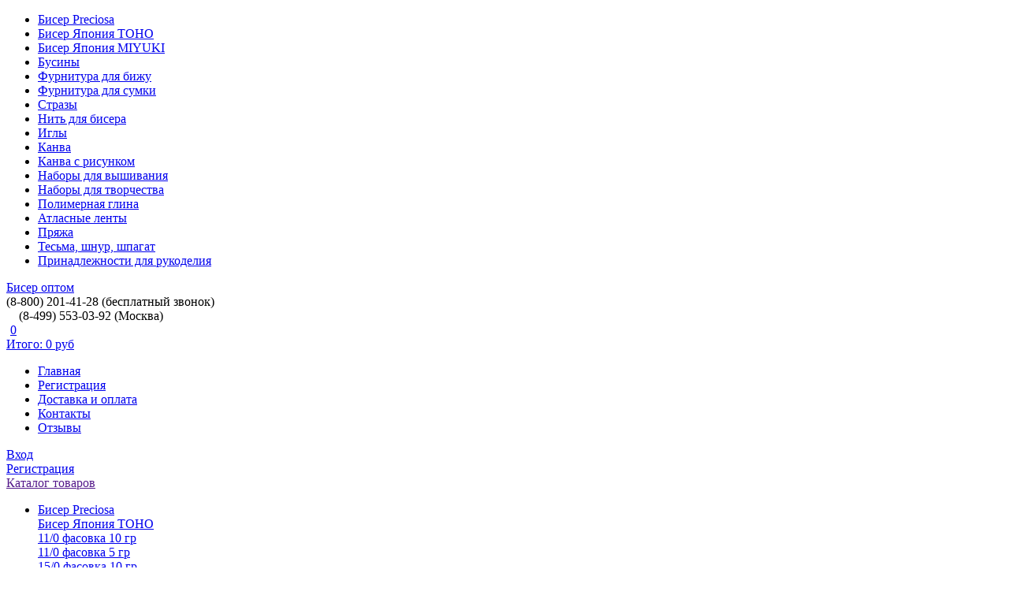

--- FILE ---
content_type: text/html; charset=UTF-8
request_url: https://biser-optom.ru/category/biser-toho-15-0-fasovka-5g
body_size: 12639
content:
<!doctype html>
<html lang="ru">
<head>
    <!-- BASE -->
    <meta charset="utf-8">
    <title>            Бисер TOHO 15/0 мелкий фасовка 5г купить оптом
        </title>
    <!-- SEO -->
                <meta name="description" content="Бисер TOHO 15/0 фасовка 5г 👉 купить оптом. В наличии 86 позиций по цене от 99 руб. Интернет магазин Бисер оптом к Ваши услугам. Бисер TOHO 15/0 фасовка 5г оптом от 1 упаковки!">
    
            <link rel="canonical" href="https://biser-optom.ru/category/biser-toho-15-0-fasovka-5g"/>
        <!-- MOBILE SPECIFIC -->
    <meta name="viewport" content="width=device-width, initial-scale=1">
    <!-- disable select tel. and skype numbers -->
    <meta name="format-detection" content="telephone=no">
    <meta name="SKYPE_TOOLBAR" content="SKYPE_TOOLBAR_PARSER_COMPATIBLE">
        <link rel="icon" type="image/svg+xml" href="https://biser-optom.ru/favicon.svg">
    <link rel="stylesheet" href="/css/app.css?id=c3267668428b614cd4ee">
            <meta property="og:site_name" content="Бисер оптом.ру" />
<meta property="og:title" content="👉 Бисер TOHO 15/0 мелкий фасовка 5г купить оптом" />
<meta property="og:type" content="website" />
<meta property="og:image" content="https://biser-optom.ru/uploads/goods/Zr0NSU8JA3mRZuA.jpg" />
<meta property="og:description" content="Бисер TOHO 15/0 фасовка 5г 👉 купить оптом. В наличии 86 позиций по цене от 99 руб. Интернет магазин Бисер оптом к Ваши услугам. Бисер TOHO 15/0 фасовка 5г оптом от 1 упаковки!" />
<meta property="og:url" content="https://biser-optom.ru/category/biser-toho-15-0-fasovka-5g" />

        <meta name="csrf-token" content="R0RaEzbPE92YL6Ckk3Yrs72ipkg6RDu9ekDNUMeB"/>
    <meta name="yandex-verification" content="63b3e456af601ba3" />

    <!-- Yandex.Metrika counter -->
    <script type="text/javascript"> (function (m, e, t, r, i, k, a) {
        m[i] = m[i] || function () {
          (m[i].a = m[i].a || []).push(arguments);
        };
        m[i].l = 1 * new Date();
        for (var j = 0; j < document.scripts.length; j++) {
          if (document.scripts[j].src === r) {
            return;
          }
        }
        k = e.createElement(t), a = e.getElementsByTagName(t)[0], k.async = 1, k.src = r, a.parentNode.insertBefore(k, a);
      })(window, document, 'script', 'https://mc.yandex.ru/metrika/tag.js', 'ym');
      ym(23838886, 'init', {
        clickmap: true,
        trackLinks: true,
        accurateTrackBounce: true,
        ecommerce: 'dataLayer'
      }); </script>
    <noscript>
        <div><img src="https://mc.yandex.ru/watch/23838886" style="position:absolute; left:-9999px;" alt=""/></div>
    </noscript> <!-- /Yandex.Metrika counter -->


</head>

<body class="catalogue">

 <div id="app"> <div class="mob-menu-burger" id="mob-menu-burger"> <div class="mob-menu-burger__mobile-header"> <form method="GET" action="https://biser-optom.ru/search" accept-charset="UTF-8" style="width: 100%;"> <search-component></search-component> </form> </div> <div class="mob-menu-burger__main"> <ul class="mob-menu-burger__main-list">  <li> <a href="https://biser-optom.ru/category/biser-Preciosa" class="main-link" title="Бисер Preciosa первый сорт">Бисер Preciosa</a> </li>  <li> <a href="https://biser-optom.ru/category/biser-yaponiya-TOHO" class="main-link" title="Бисер Япония TOHO">Бисер Япония TOHO</a> </li>  <li> <a href="https://biser-optom.ru/category/biser-miyuki-delica-miyuki-delika-yaponiya" class="main-link" title="Бисер Miyuki (Миюки Япония)">Бисер Япония MIYUKI</a> </li>  <li> <a href="https://biser-optom.ru/category/businy" class="main-link" title="Бусины">Бусины</a> </li>  <li> <a href="https://biser-optom.ru/category/furnitura-dlya-bizhuterii" class="main-link" title="Фурнитура для бижутерии">Фурнитура для бижу</a> </li>  <li> <a href="https://biser-optom.ru/category/furnitura-dlya-sumok" class="main-link" title="Фурнитура для сумок">Фурнитура для сумки</a> </li>  <li> <a href="https://biser-optom.ru/category/strazy" class="main-link" title="Стразы">Стразы</a> </li>  <li> <a href="https://biser-optom.ru/category/nit-dlya-bisera-1" class="main-link" title="Нить для бисера">Нить для бисера</a> </li>  <li> <a href="https://biser-optom.ru/category/ruchnye-igly" class="main-link" title="Ручные иглы">Иглы</a> </li>  <li> <a href="https://biser-optom.ru/category/kanva-dlya-vyshivki-1" class="main-link" title="Канва для вышивки">Канва</a> </li>  <li> <a href="https://biser-optom.ru/category/kanva-s-risunkom" class="main-link" title="Канва с рисунком для вышивания">Канва с рисунком</a> </li>  <li> <a href="https://biser-optom.ru/category/nabory-dlya-vyshivaniya" class="main-link" title="Наборы для вышивания">Наборы для вышивания</a> </li>  <li> <a href="https://biser-optom.ru/category/nabory-dlya-tvorchestva" class="main-link" title="Наборы для творчества">Наборы для творчества</a> </li>  <li> <a href="https://biser-optom.ru/category/polimernaya-glina" class="main-link" title="Полимерная глина">Полимерная глина</a> </li>  <li> <a href="https://biser-optom.ru/category/atlasnaya-lenta" class="main-link" title="Атласные ленты">Атласные ленты</a> </li>  <li> <a href="https://biser-optom.ru/category/pryazha" class="main-link" title="Пряжа">Пряжа</a> </li>  <li> <a href="https://biser-optom.ru/category/tesma-shnur-shpagat" class="main-link" title="Тесьма, шнур, шпагат">Тесьма, шнур, шпагат</a> </li>  <li> <a href="https://biser-optom.ru/category/prinadlegnosti-dlya-rukodeliya" class="main-link" title="Принадлежности для рукоделия">Принадлежности для рукоделия</a> </li>  </ul> </div> </div> <nav class="navbar navbar-expand-lg bd-navbar"> <div class="container container-max"> <a class="navbar-brand text-logo " href="/" title="Чешский бисер Preciosa оптом, товары для рукоделия">Бисер оптом</a> <form method="GET" action="https://biser-optom.ru/search" accept-charset="UTF-8"> <search-component></search-component> </form> <div class="mt-lg-0 mt-1"> <div> <i class="fa fa-phone mr-1"></i>(8-800) 201-41-28 (бесплатный звонок) </div> <div style="margin-left: 16px" class="pt-1"> (8-499) 553-03-92 (Москва) </div> </div> <div class="cart-group mt-lg-0 mt-md-2 mt-sm-2 mt-2 basket"> <div class="basket-icon"> <a href="https://biser-optom.ru/cart" title="Перейти в корзину"><i class="fa fa-shopping-cart" style="padding-right: 5px"></i> <span id="cart-total-count">0</span> </a> </div> <div class="cart-text"> <a href="https://biser-optom.ru/cart" title="Перейти в корзину"><span id="cart-total-sum">Итого: 0 руб</span></a> </div> </div> </div> </nav> <header> <div class="container-fluid"> <div class="row bg-white align-items-center"> <div class="col-md-6 col-sm-6"> <ul class="nav nav-contacts-links collapse d-md-flex" id="info-group"> <li class="nav-item"> <a class="nav-link" href="/">Главная</a> </li>  <li class="nav-item"> <a class="nav-link" href="/user/registration" rel="nofollow">Регистрация</a> </li>  <li class="nav-item"> <a class="nav-link" href="https://biser-optom.ru/delivery" rel="nofollow">Доставка и оплата</a> </li> <li class="nav-item"> <a class="nav-link" href="https://biser-optom.ru/contacts" rel="nofollow">Контакты</a> </li> <li class="nav-item"> <a class="nav-link" href="https://biser-optom.ru/reviews/show" rel="nofollow">Отзывы</a> </li> </ul> </div> <div class="col-md-6 col-sm-6 login-group">  <div class="login-group-item mr-3"> <a href="https://biser-optom.ru/user/login" title="Вход в личный кабинет"><i class="fa fa-user-o mr-1"></i>Вход</a> </div> <div class="login-group-item"> <a href="https://biser-optom.ru/user/registration">Регистрация</a> </div>  </div> </div> </div> </header>  <div class="container-fluid"> <div class="row"> <div class="flex-column col-lg-2 col-xl-2 col-md-4 catalog-sidebar"> <div class="title-catalog d-md-none"> <a href="" data-target="#sidebar" data-toggle="collapse"> <i class="fa fa-bars pr-2"></i>Каталог товаров </a> </div> <div class="collapse d-md-flex h-100" id="sidebar"> <ul class="nav flex-column flex-nowrap"> <li class="nav_item"> <div class="d-flex flex-column catalog-nav"> <span id="catalog_nav_collapse" class="collapse show">  <div onclick="location.href='https://biser-optom.ru/category/biser-Preciosa';"    > <a href="https://biser-optom.ru/category/biser-Preciosa" title="Бисер Preciosa первый сорт">Бисер Preciosa</a> </div>   <div onclick="location.href='https://biser-optom.ru/category/biser-yaponiya-TOHO';"  class="active"  > <a href="https://biser-optom.ru/category/biser-yaponiya-TOHO" title="Бисер Япония TOHO">Бисер Япония TOHO</a> </div> <div class="child-categories"> <div > <a href="https://biser-optom.ru/category/biser-yaponiya-TOHO--11-0">11/0 фасовка 10 гр</a> </div> </div>  <div class="child-categories"> <div > <a href="https://biser-optom.ru/category/biser-toho-11-0-fasovka-5g">11/0 фасовка 5 гр</a> </div> </div>  <div class="child-categories"> <div > <a href="https://biser-optom.ru/category/biser-yaponiya-TOHO--15-0">15/0 фасовка 10 гр</a> </div> </div>  <div class="child-categories"> <div  class="active" > <a href="https://biser-optom.ru/category/biser-toho-15-0-fasovka-5g">15/0 фасовка 5 гр</a> </div> </div>  <div class="child-categories"> <div > <a href="https://biser-optom.ru/category/biser-yaponiya-TOHO--10-0">10/0 фасовка 10 гр</a> </div> </div>  <div class="child-categories"> <div > <a href="https://biser-optom.ru/category/biser-toho-10-0-fasovka-5-gr">10/0 фасовка 5 гр</a> </div> </div>  <div class="child-categories"> <div > <a href="https://biser-optom.ru/category/biser-toho-cteklyarus-3mm-fasovka-5g">стеклярус 3мм фасовка 5г</a> </div> </div>  <div class="child-categories"> <div > <a href="https://biser-optom.ru/category/biser-yaponiya-TOHO--cteklyarus-3mm">стеклярус 3мм фасовка 10 гр</a> </div> </div>  <div class="child-categories"> <div > <a href="https://biser-optom.ru/category/biser-toho-steklyarus-9mm-fasovka-5g">стеклярус 9мм фасовка 5 гр</a> </div> </div>  <div class="child-categories"> <div > <a href="https://biser-optom.ru/category/biser-yaponiya-TOHO--cteklyarus-9mm">стеклярус 9мм фасовка 10 гр</a> </div> </div>  <div class="child-categories"> <div > <a href="https://biser-optom.ru/category/biser-toho-cube-1-5-mm-fasovka-5-g">CUBE 1.5 мм фасовка 5 гр</a> </div> </div>  <div class="child-categories"> <div > <a href="https://biser-optom.ru/category/biser-toho-cube-3-mm-fasovka-5-gr">CUBE 3 мм фасовка 5 гр</a> </div> </div>  <div class="child-categories"> <div > <a href="https://biser-optom.ru/category/biser-yaponiya-TOHO--CUBE-3-mm">CUBE 3 мм фасовка 10 гр</a> </div> </div>  <div class="child-categories"> <div > <a href="https://biser-optom.ru/category/biser-toho-cube-4-mm-fasovka-5-gr">CUBE 4 мм фасовка 5 гр</a> </div> </div>  <div class="child-categories"> <div > <a href="https://biser-optom.ru/category/biser-yaponiya-TOHO--CUBE-4-mm">CUBE 4 мм фасовка 10 гр</a> </div> </div>  <div class="child-categories"> <div > <a href="https://biser-optom.ru/category/biser-yaponiya-TOHO--TREASURE-11-0">TREASURE 11/0 фасовка 10 гр</a> </div> </div>  <div class="child-categories"> <div > <a href="https://biser-optom.ru/category/biser-toho-treasure-11-0-fasovka-5-gr">TREASURE 11/0 фасовка 5 гр</a> </div> </div>  <div class="child-categories"> <div > <a href="https://biser-optom.ru/category/biser-toho-hexagon-11-0-fasovka-5-gr">HEXAGON 11/0 фасовка 5 гр</a> </div> </div>  <div class="child-categories"> <div > <a href="https://biser-optom.ru/category/biser-toho-magatama-3-mm-fasovka-10g">MAGATAMA 3 мм фасовка 10 гр</a> </div> </div>  <div class="child-categories"> <div > <a href="https://biser-optom.ru/category/biser-toho-magatama-3-mm-fasovka-5g">MAGATAMA 3 мм фасовка 5 гр</a> </div> </div>  <div class="child-categories"> <div > <a href="https://biser-optom.ru/category/biser-toho-triangle-treugolnyy-fasovka-5-gr">TRIANGLE 11/0 фасовка 5 гр</a> </div> </div>  <div class="child-categories"> <div > <a href="https://biser-optom.ru/category/biser-toho-mix">MIX</a> </div> </div>  <div class="child-categories"> <div > <a href="https://biser-optom.ru/category/biser-toho-demi-round-8-0-fasovka-5g">Demi Round 8/0 5г</a> </div> </div>  <div class="child-categories"> <div > <a href="https://biser-optom.ru/category/biser-toho-demi-round-11-0-fasovka-5g">Demi Round 11/0 5г</a> </div> </div>  <div class="child-categories"> <div > <a href="https://biser-optom.ru/category/biser-toho-demi-round-11-0-fasovka-10g">Demi Round 11/0 10г</a> </div> </div>  <div class="child-categories"> <div > <a href="https://biser-optom.ru/category/biser-toho-charlotte-15-0-fasovka-5-gr">CHARLOTTE 15/0 фасовка 5 гр</a> </div> </div>  <div class="child-categories"> <div > <a href="https://biser-optom.ru/category/biser-yaponiya-toho-bolshaya-fasovka">Бисер TOHO большая фасовка</a> </div> </div>      <div onclick="location.href='https://biser-optom.ru/category/biser-miyuki-delica-miyuki-delika-yaponiya';"    > <a href="https://biser-optom.ru/category/biser-miyuki-delica-miyuki-delika-yaponiya" title="Бисер Miyuki (Миюки Япония)">Бисер Япония MIYUKI</a> </div>   <div onclick="location.href='https://biser-optom.ru/category/businy';"    > <a href="https://biser-optom.ru/category/businy" title="Бусины">Бусины</a> </div>   <div onclick="location.href='https://biser-optom.ru/category/furnitura-dlya-bizhuterii';"    > <a href="https://biser-optom.ru/category/furnitura-dlya-bizhuterii" title="Фурнитура для бижутерии">Фурнитура для бижу</a> </div>   <div onclick="location.href='https://biser-optom.ru/category/furnitura-dlya-sumok';"    > <a href="https://biser-optom.ru/category/furnitura-dlya-sumok" title="Фурнитура для сумок">Фурнитура для сумки</a> </div>   <div onclick="location.href='https://biser-optom.ru/category/strazy';"    > <a href="https://biser-optom.ru/category/strazy" title="Стразы">Стразы</a> </div>   <div onclick="location.href='https://biser-optom.ru/category/nit-dlya-bisera-1';"    > <a href="https://biser-optom.ru/category/nit-dlya-bisera-1" title="Нить для бисера">Нить для бисера</a> </div>   <div onclick="location.href='https://biser-optom.ru/category/ruchnye-igly';"    > <a href="https://biser-optom.ru/category/ruchnye-igly" title="Ручные иглы">Иглы</a> </div>   <div onclick="location.href='https://biser-optom.ru/category/kanva-dlya-vyshivki-1';"    > <a href="https://biser-optom.ru/category/kanva-dlya-vyshivki-1" title="Канва для вышивки">Канва</a> </div>   <div onclick="location.href='https://biser-optom.ru/category/kanva-s-risunkom';"    > <a href="https://biser-optom.ru/category/kanva-s-risunkom" title="Канва с рисунком для вышивания">Канва с рисунком</a> </div>   <div onclick="location.href='https://biser-optom.ru/category/nabory-dlya-vyshivaniya';"    > <a href="https://biser-optom.ru/category/nabory-dlya-vyshivaniya" title="Наборы для вышивания">Наборы для вышивания</a> </div>   <div onclick="location.href='https://biser-optom.ru/category/nabory-dlya-tvorchestva';"    > <a href="https://biser-optom.ru/category/nabory-dlya-tvorchestva" title="Наборы для творчества">Наборы для творчества</a> </div>   <div onclick="location.href='https://biser-optom.ru/category/polimernaya-glina';"    > <a href="https://biser-optom.ru/category/polimernaya-glina" title="Полимерная глина">Полимерная глина</a> </div>   <div onclick="location.href='https://biser-optom.ru/category/atlasnaya-lenta';"    > <a href="https://biser-optom.ru/category/atlasnaya-lenta" title="Атласные ленты">Атласные ленты</a> </div>   <div onclick="location.href='https://biser-optom.ru/category/pryazha';"    > <a href="https://biser-optom.ru/category/pryazha" title="Пряжа">Пряжа</a> </div>   <div onclick="location.href='https://biser-optom.ru/category/tesma-shnur-shpagat';"    > <a href="https://biser-optom.ru/category/tesma-shnur-shpagat" title="Тесьма, шнур, шпагат">Тесьма, шнур, шпагат</a> </div>   <div onclick="location.href='https://biser-optom.ru/category/prinadlegnosti-dlya-rukodeliya';"    > <a href="https://biser-optom.ru/category/prinadlegnosti-dlya-rukodeliya" title="Принадлежности для рукоделия">Принадлежности для рукоделия</a> </div>   </span> </div> </li> </ul> </div> </div> <div class="col-lg-10 col-xl-10 col-md-8"> <ol class="breadcrumb" itemscope itemtype="https://schema.org/BreadcrumbList">   <li class="breadcrumb-item" itemprop="itemListElement" itemscope itemtype="https://schema.org/ListItem"> <a href="https://biser-optom.ru" itemprop="item"> <span itemprop="name">Бисер оптом</span> </a> <meta itemprop="position" content="1" /> </li>    <li class="breadcrumb-item" itemprop="itemListElement" itemscope itemtype="https://schema.org/ListItem"> <a href="/category/biser-yaponiya-TOHO" itemprop="item"> <span itemprop="name">Бисер Япония TOHO</span> </a> <meta itemprop="position" content="2" /> </li>    <li class="breadcrumb-item active" itemprop="itemListElement" itemscope itemtype="https://schema.org/ListItem" content="https://biser-optom.ru/category/biser-toho-15-0-fasovka-5g"> <span itemprop="name">Бисер TOHO 15/0 фасовка 5г</span> <meta itemprop="position" content="3" /> </li>   </ol>  <h1 class="weight-700">Бисер TOHO 15/0 фасовка 5г оптом</h1>  <div class="top-desc-text">  </div>  <div class="row"> <div class="col"> <noindex> <div class="quick-sort-wrapper"> <div class="pull-left sort"> <span>Сортировать по:</span> <a href="?filter%5Bnewest%5D=1" class="" rel="nofollow">Новинкам</a> <a href="?filter%5Bsales%5D=1" class="" rel="nofollow">Со скидкой %</a> <a href="?filter%5Bdearest%5D=1" class="" rel="nofollow">Дороже</a> <a href="?filter%5Bcheapest%5D=1" class="" rel="nofollow">Дешевле</a> <a href="?filter%5Bname%5D=1" class="" rel="nofollow">Алфавиту</a> <a href="https://biser-optom.ru/category/biser-toho-15-0-fasovka-5g" rel="nofollow">[сбросить фильтр]</a> </div> </div> </noindex> </div> </div> <div class="row mt-2"> <div class="col-xl-9 col-lg-9 col-md-8 col-12 order-sm-first order-last" id="category-content"> <div class="mt-xl-2 mt-md-3 mt-4 mb-4 scrolling-wrapper">  <a href="https://biser-optom.ru/brand/toho-beads" class="mr-4" title="Все товары - TOHO"> <img src="/uploads/manufacturer//SiR0QxXIelg1b3k.png" style="max-width: 120px; max-height: 85px;"> </a>  </div>  <div class="quick-sort-wrapper"> <div class="d-flex flex-column flex-md-row align-items-baseline"> <div class="mb-2" id="count_goods">86 товаров </div> <div> <ul class="pagination" role="navigation">  <li class="page-item disabled" aria-disabled="true" aria-label="&laquo; Назад"> <span class="page-link" aria-hidden="true">&lsaquo;</span> </li>       <li class="page-item active" aria-current="page"><span class="page-link">1</span></li>    <li class="page-item"><a class="page-link" href="https://biser-optom.ru/category/biser-toho-15-0-fasovka-5g?page=2">2</a></li>    <li class="page-item"><a class="page-link" href="https://biser-optom.ru/category/biser-toho-15-0-fasovka-5g?page=3">3</a></li>    <li class="page-item"><a class="page-link" href="https://biser-optom.ru/category/biser-toho-15-0-fasovka-5g?page=4">4</a></li>      <li class="page-item"> <a class="page-link" href="https://biser-optom.ru/category/biser-toho-15-0-fasovka-5g?page=2" rel="next" aria-label="Вперёд &raquo;">&rsaquo;</a> </li>  </ul>  </div> </div>  </div> <div class="row ">  <div class="col-xl-3 col-lg-4 col-md-6 col-sm-6 goods-card"> <div class="card" itemscope itemtype="http://schema.org/Product">  <div class="goods-image"> <a href="/uploads/goods//Zr0NSU8JA3mRZuA.jpg" rel="facebox"> <img data-src="/uploads/goods//c200/thumnail_Zr0NSU8JA3mRZuA.jpg" alt="Бисер Япония 15/0 круглый 5 г 0021" class="lazy" itemprop="image"> </a>  <div class="favorite-absolute"> <div class="favorite-wrapper"> <div>  <a href="" class="add-to-fa-no-login" title="В Избранное" data-id="184041"> <i class="fa fa-heart-o"></i> </a>  </div> </div> </div> </div>  <div class="card-body"> <div class="gallery__item__price" itemprop="offers" itemscope itemtype="http://schema.org/Offer">  <meta itemprop="priceCurrency" content="RUB"> <meta itemprop="url" content="https://biser-optom.ru/goods/biser-yaponiya-toho-15-0-kruglyy-1-5-mm-5-g-0021-serebristyy"> <link itemprop="availability" href="http://schema.org/InStock"> <div class="price"><span itemprop="price">108</span> ₽  </div> </div> <div class="gallery__item__desc"> <a href="https://biser-optom.ru/goods/biser-yaponiya-toho-15-0-kruglyy-1-5-mm-5-g-0021-serebristyy" itemprop="name"> Бисер Япония 15/0 круглый 5 г 0021 </a> <div class="availability"> В наличии:  <span>много</span>  </div>  <div class="property" itemprop="description"> Цвет: <span> 0021 </span> </div>  </div> <div class="gallery__item__cart">   <form method="POST" action="https://biser-optom.ru/cart/184041/add" accept-charset="UTF-8" class="addToCart form form-inline" data-id="184041"><input name="_token" type="hidden"> <div class="form-group mr-2"> <input placeholder="0" data-id="184041" autocomplete="off" name="qty" type="text"> </div> <button class="orange form-group">В корзину</button> </form> </div>  <div class="cart_status_184041 in-cart"></div>  </div> </div> </div>  <div class="col-xl-3 col-lg-4 col-md-6 col-sm-6 goods-card"> <div class="card" itemscope itemtype="http://schema.org/Product">  <div class="goods-image"> <a href="/uploads/goods//VcKhfuKeIuptBNf.jpg" rel="facebox"> <img data-src="/uploads/goods//c200/thumnail_VcKhfuKeIuptBNf.jpg" alt="Бисер Япония 15/0 круглый 5 г 0049" class="lazy" itemprop="image"> </a>  <div class="favorite-absolute"> <div class="favorite-wrapper"> <div>  <a href="" class="add-to-fa-no-login" title="В Избранное" data-id="183990"> <i class="fa fa-heart-o"></i> </a>  </div> </div> </div> </div>  <div class="card-body"> <div class="gallery__item__price" itemprop="offers" itemscope itemtype="http://schema.org/Offer">  <meta itemprop="priceCurrency" content="RUB"> <meta itemprop="url" content="https://biser-optom.ru/goods/biser-yaponiya-toho-15-0-kruglyy-1-5-mm-5-g-0049-chernyy"> <link itemprop="availability" href="http://schema.org/InStock"> <div class="price"><span itemprop="price">99</span> ₽  </div> </div> <div class="gallery__item__desc"> <a href="https://biser-optom.ru/goods/biser-yaponiya-toho-15-0-kruglyy-1-5-mm-5-g-0049-chernyy" itemprop="name"> Бисер Япония 15/0 круглый 5 г 0049 </a> <div class="availability"> В наличии:  <span>много</span>  </div>  <div class="property" itemprop="description"> Цвет: <span> 0049 </span> </div>  </div> <div class="gallery__item__cart">   <form method="POST" action="https://biser-optom.ru/cart/183990/add" accept-charset="UTF-8" class="addToCart form form-inline" data-id="183990"><input name="_token" type="hidden"> <div class="form-group mr-2"> <input placeholder="0" data-id="183990" autocomplete="off" name="qty" type="text"> </div> <button class="orange form-group">В корзину</button> </form> </div>  <div class="cart_status_183990 in-cart"></div>  </div> </div> </div>  <div class="col-xl-3 col-lg-4 col-md-6 col-sm-6 goods-card"> <div class="card" itemscope itemtype="http://schema.org/Product">  <div class="goods-image"> <a href="/uploads/goods//qEyvR7UpByDeJLF.jpg" rel="facebox"> <img data-src="/uploads/goods//c200/thumnail_qEyvR7UpByDeJLF.jpg" alt="Бисер Япония 15/0 круглый 5 г 0557" class="lazy" itemprop="image"> </a>  <div class="favorite-absolute"> <div class="favorite-wrapper"> <div>  <a href="" class="add-to-fa-no-login" title="В Избранное" data-id="184070"> <i class="fa fa-heart-o"></i> </a>  </div> </div> </div> </div>  <div class="card-body"> <div class="gallery__item__price" itemprop="offers" itemscope itemtype="http://schema.org/Offer">  <meta itemprop="priceCurrency" content="RUB"> <meta itemprop="url" content="https://biser-optom.ru/goods/biser-yaponiya-toho-15-0-kruglyy-1-5-mm-5-g-0557-zolotoy"> <link itemprop="availability" href="http://schema.org/InStock"> <div class="price"><span itemprop="price">131</span> ₽  </div> </div> <div class="gallery__item__desc"> <a href="https://biser-optom.ru/goods/biser-yaponiya-toho-15-0-kruglyy-1-5-mm-5-g-0557-zolotoy" itemprop="name"> Бисер Япония 15/0 круглый 5 г 0557 </a> <div class="availability"> В наличии:  <span>много</span>  </div>  <div class="property" itemprop="description"> Цвет: <span> 0557 </span> </div>  </div> <div class="gallery__item__cart">   <form method="POST" action="https://biser-optom.ru/cart/184070/add" accept-charset="UTF-8" class="addToCart form form-inline" data-id="184070"><input name="_token" type="hidden"> <div class="form-group mr-2"> <input placeholder="0" data-id="184070" autocomplete="off" name="qty" type="text"> </div> <button class="orange form-group">В корзину</button> </form> </div>  <div class="cart_status_184070 in-cart"></div>  </div> </div> </div>  <div class="col-xl-3 col-lg-4 col-md-6 col-sm-6 goods-card"> <div class="card" itemscope itemtype="http://schema.org/Product">  <div class="goods-image"> <a href="/uploads/goods//Bso5C46RJ9aTDhT.jpg" rel="facebox"> <img data-src="/uploads/goods//c200/thumnail_Bso5C46RJ9aTDhT.jpg" alt="Бисер Япония 15/0 круглый 5 г 0022" class="lazy" itemprop="image"> </a>  <div class="favorite-absolute"> <div class="favorite-wrapper"> <div>  <a href="" class="add-to-fa-no-login" title="В Избранное" data-id="184049"> <i class="fa fa-heart-o"></i> </a>  </div> </div> </div> </div>  <div class="card-body"> <div class="gallery__item__price" itemprop="offers" itemscope itemtype="http://schema.org/Offer">  <meta itemprop="priceCurrency" content="RUB"> <meta itemprop="url" content="https://biser-optom.ru/goods/biser-yaponiya-toho-15-0-kruglyy-1-5-mm-5-g-0022-sv-zolotistyy"> <link itemprop="availability" href="http://schema.org/InStock"> <div class="price"><span itemprop="price">108</span> ₽  </div> </div> <div class="gallery__item__desc"> <a href="https://biser-optom.ru/goods/biser-yaponiya-toho-15-0-kruglyy-1-5-mm-5-g-0022-sv-zolotistyy" itemprop="name"> Бисер Япония 15/0 круглый 5 г 0022 </a> <div class="availability"> В наличии:  <span>много</span>  </div>  <div class="property" itemprop="description"> Цвет: <span> 0022 </span> </div>  </div> <div class="gallery__item__cart">   <form method="POST" action="https://biser-optom.ru/cart/184049/add" accept-charset="UTF-8" class="addToCart form form-inline" data-id="184049"><input name="_token" type="hidden"> <div class="form-group mr-2"> <input placeholder="0" data-id="184049" autocomplete="off" name="qty" type="text"> </div> <button class="orange form-group">В корзину</button> </form> </div>  <div class="cart_status_184049 in-cart"></div>  </div> </div> </div>  <div class="col-xl-3 col-lg-4 col-md-6 col-sm-6 goods-card"> <div class="card" itemscope itemtype="http://schema.org/Product">  <div class="goods-image"> <a href="/uploads/goods//ZfLfC1xbHD2J1OY.jpg" rel="facebox"> <img data-src="/uploads/goods//c200/thumnail_ZfLfC1xbHD2J1OY.jpg" alt="Бисер Япония 15/0 круглый 5 г 0981" class="lazy" itemprop="image"> </a>  <div class="favorite-absolute"> <div class="favorite-wrapper"> <div>  <a href="" class="add-to-fa-no-login" title="В Избранное" data-id="184040"> <i class="fa fa-heart-o"></i> </a>  </div> </div> </div> </div>  <div class="card-body"> <div class="gallery__item__price" itemprop="offers" itemscope itemtype="http://schema.org/Offer">  <meta itemprop="priceCurrency" content="RUB"> <meta itemprop="url" content="https://biser-optom.ru/goods/biser-yaponiya-toho-15-0-kruglyy-1-5-mm-5-g-0981-belyy"> <link itemprop="availability" href="http://schema.org/InStock"> <div class="price"><span itemprop="price">108</span> ₽  </div> </div> <div class="gallery__item__desc"> <a href="https://biser-optom.ru/goods/biser-yaponiya-toho-15-0-kruglyy-1-5-mm-5-g-0981-belyy" itemprop="name"> Бисер Япония 15/0 круглый 5 г 0981 </a> <div class="availability"> В наличии:  <span>много</span>  </div>  <div class="property" itemprop="description"> Цвет: <span> 0981 </span> </div>  </div> <div class="gallery__item__cart">   <form method="POST" action="https://biser-optom.ru/cart/184040/add" accept-charset="UTF-8" class="addToCart form form-inline" data-id="184040"><input name="_token" type="hidden"> <div class="form-group mr-2"> <input placeholder="0" data-id="184040" autocomplete="off" name="qty" type="text"> </div> <button class="orange form-group">В корзину</button> </form> </div>  <div class="cart_status_184040 in-cart"></div>  </div> </div> </div>  <div class="col-xl-3 col-lg-4 col-md-6 col-sm-6 goods-card"> <div class="card" itemscope itemtype="http://schema.org/Product">  <div class="goods-image"> <a href="/uploads/goods//DMQ53vjaozwtxQN.jpg" rel="facebox"> <img data-src="/uploads/goods//c200/thumnail_DMQ53vjaozwtxQN.jpg" alt="Бисер Япония 15/0 круглый 5 г 0081" class="lazy" itemprop="image"> </a>  <div class="favorite-absolute"> <div class="favorite-wrapper"> <div>  <a href="" class="add-to-fa-no-login" title="В Избранное" data-id="184034"> <i class="fa fa-heart-o"></i> </a>  </div> </div> </div> </div>  <div class="card-body"> <div class="gallery__item__price" itemprop="offers" itemscope itemtype="http://schema.org/Offer">  <meta itemprop="priceCurrency" content="RUB"> <meta itemprop="url" content="https://biser-optom.ru/goods/biser-yaponiya-toho-15-0-kruglyy-1-5-mm-5-g-0081-t-seryy"> <link itemprop="availability" href="http://schema.org/InStock"> <div class="price"><span itemprop="price">108</span> ₽  </div> </div> <div class="gallery__item__desc"> <a href="https://biser-optom.ru/goods/biser-yaponiya-toho-15-0-kruglyy-1-5-mm-5-g-0081-t-seryy" itemprop="name"> Бисер Япония 15/0 круглый 5 г 0081 </a> <div class="availability"> В наличии:  <span>много</span>  </div>  <div class="property" itemprop="description"> Цвет: <span> 0081 </span> </div>  </div> <div class="gallery__item__cart">   <form method="POST" action="https://biser-optom.ru/cart/184034/add" accept-charset="UTF-8" class="addToCart form form-inline" data-id="184034"><input name="_token" type="hidden"> <div class="form-group mr-2"> <input placeholder="0" data-id="184034" autocomplete="off" name="qty" type="text"> </div> <button class="orange form-group">В корзину</button> </form> </div>  <div class="cart_status_184034 in-cart"></div>  </div> </div> </div>  <div class="col-xl-3 col-lg-4 col-md-6 col-sm-6 goods-card"> <div class="card" itemscope itemtype="http://schema.org/Product">  <div class="goods-image"> <a href="/uploads/goods//zyDfH04zOKBI7Ac.jpg" rel="facebox"> <img data-src="/uploads/goods//c200/thumnail_zyDfH04zOKBI7Ac.jpg" alt="Бисер Япония 15/0 круглый 5 г 0025D" class="lazy" itemprop="image"> </a>  <div class="favorite-absolute"> <div class="favorite-wrapper"> <div>  <a href="" class="add-to-fa-no-login" title="В Избранное" data-id="184079"> <i class="fa fa-heart-o"></i> </a>  </div> </div> </div> </div>  <div class="card-body"> <div class="gallery__item__price" itemprop="offers" itemscope itemtype="http://schema.org/Offer">  <meta itemprop="priceCurrency" content="RUB"> <meta itemprop="url" content="https://biser-optom.ru/goods/biser-yaponiya-toho-15-0-kruglyy-1-5-mm-5-g-0025d-granatovyy"> <link itemprop="availability" href="http://schema.org/InStock"> <div class="price"><span itemprop="price">118</span> ₽  </div> </div> <div class="gallery__item__desc"> <a href="https://biser-optom.ru/goods/biser-yaponiya-toho-15-0-kruglyy-1-5-mm-5-g-0025d-granatovyy" itemprop="name"> Бисер Япония 15/0 круглый 5 г 0025D </a> <div class="availability"> В наличии:  <span>много</span>  </div>  <div class="property" itemprop="description"> Цвет: <span> 0025D </span> </div>  </div> <div class="gallery__item__cart">   <form method="POST" action="https://biser-optom.ru/cart/184079/add" accept-charset="UTF-8" class="addToCart form form-inline" data-id="184079"><input name="_token" type="hidden"> <div class="form-group mr-2"> <input placeholder="0" data-id="184079" autocomplete="off" name="qty" type="text"> </div> <button class="orange form-group">В корзину</button> </form> </div>  <div class="cart_status_184079 in-cart"></div>  </div> </div> </div>  <div class="col-xl-3 col-lg-4 col-md-6 col-sm-6 goods-card"> <div class="card" itemscope itemtype="http://schema.org/Product">  <div class="goods-image"> <a href="/uploads/goods//oqEQjxXB0PVLeyY.jpg" rel="facebox"> <img data-src="/uploads/goods//c200/thumnail_oqEQjxXB0PVLeyY.jpg" alt="Бисер Япония 15/0 круглый 5 г 0558" class="lazy" itemprop="image"> </a>  <div class="favorite-absolute"> <div class="favorite-wrapper"> <div>  <a href="" class="add-to-fa-no-login" title="В Избранное" data-id="184071"> <i class="fa fa-heart-o"></i> </a>  </div> </div> </div> </div>  <div class="card-body"> <div class="gallery__item__price" itemprop="offers" itemscope itemtype="http://schema.org/Offer">  <meta itemprop="priceCurrency" content="RUB"> <meta itemprop="url" content="https://biser-optom.ru/goods/biser-yaponiya-toho-15-0-kruglyy-1-5-mm-5-g-0558-serebryanyy"> <link itemprop="availability" href="http://schema.org/InStock"> <div class="price"><span itemprop="price">131</span> ₽  </div> </div> <div class="gallery__item__desc"> <a href="https://biser-optom.ru/goods/biser-yaponiya-toho-15-0-kruglyy-1-5-mm-5-g-0558-serebryanyy" itemprop="name"> Бисер Япония 15/0 круглый 5 г 0558 </a> <div class="availability"> В наличии:  <span>много</span>  </div>  <div class="property" itemprop="description"> Цвет: <span> 0558 </span> </div>  </div> <div class="gallery__item__cart">   <form method="POST" action="https://biser-optom.ru/cart/184071/add" accept-charset="UTF-8" class="addToCart form form-inline" data-id="184071"><input name="_token" type="hidden"> <div class="form-group mr-2"> <input placeholder="0" data-id="184071" autocomplete="off" name="qty" type="text"> </div> <button class="orange form-group">В корзину</button> </form> </div>  <div class="cart_status_184071 in-cart"></div>  </div> </div> </div>  <div class="col-xl-3 col-lg-4 col-md-6 col-sm-6 goods-card"> <div class="card" itemscope itemtype="http://schema.org/Product">  <div class="goods-image"> <a href="/uploads/goods//Mu3hSYIjYkvh7Zp.jpg" rel="facebox"> <img data-src="/uploads/goods//c200/thumnail_Mu3hSYIjYkvh7Zp.jpg" alt="Бисер Япония 15/0 круглый 5 г 0041" class="lazy" itemprop="image"> </a>  <div class="favorite-absolute"> <div class="favorite-wrapper"> <div>  <a href="" class="add-to-fa-no-login" title="В Избранное" data-id="184007"> <i class="fa fa-heart-o"></i> </a>  </div> </div> </div> </div>  <div class="card-body"> <div class="gallery__item__price" itemprop="offers" itemscope itemtype="http://schema.org/Offer">  <meta itemprop="priceCurrency" content="RUB"> <meta itemprop="url" content="https://biser-optom.ru/goods/biser-yaponiya-toho-15-0-kruglyy-1-5-mm-5-g-0041-belyy"> <link itemprop="availability" href="http://schema.org/InStock"> <div class="price"><span itemprop="price">99</span> ₽  </div> </div> <div class="gallery__item__desc"> <a href="https://biser-optom.ru/goods/biser-yaponiya-toho-15-0-kruglyy-1-5-mm-5-g-0041-belyy" itemprop="name"> Бисер Япония 15/0 круглый 5 г 0041 </a> <div class="availability"> В наличии:  <span>много</span>  </div>  <div class="property" itemprop="description"> Цвет: <span> 0041 </span> </div>  </div> <div class="gallery__item__cart">   <form method="POST" action="https://biser-optom.ru/cart/184007/add" accept-charset="UTF-8" class="addToCart form form-inline" data-id="184007"><input name="_token" type="hidden"> <div class="form-group mr-2"> <input placeholder="0" data-id="184007" autocomplete="off" name="qty" type="text"> </div> <button class="orange form-group">В корзину</button> </form> </div>  <div class="cart_status_184007 in-cart"></div>  </div> </div> </div>  <div class="col-xl-3 col-lg-4 col-md-6 col-sm-6 goods-card"> <div class="card" itemscope itemtype="http://schema.org/Product">  <div class="goods-image"> <a href="/uploads/goods//unUkIWwxZJQ5NBO.jpg" rel="facebox"> <img data-src="/uploads/goods//c200/thumnail_unUkIWwxZJQ5NBO.jpg" alt="Бисер Япония 15/0 круглый 5 г 0029" class="lazy" itemprop="image"> </a>  <div class="favorite-absolute"> <div class="favorite-wrapper"> <div>  <a href="" class="add-to-fa-no-login" title="В Избранное" data-id="184060"> <i class="fa fa-heart-o"></i> </a>  </div> </div> </div> </div>  <div class="card-body"> <div class="gallery__item__price" itemprop="offers" itemscope itemtype="http://schema.org/Offer">  <meta itemprop="priceCurrency" content="RUB"> <meta itemprop="url" content="https://biser-optom.ru/goods/biser-yaponiya-toho-15-0-kruglyy-1-5-mm-5-g-0029-t-serebristyy"> <link itemprop="availability" href="http://schema.org/InStock"> <div class="price"><span itemprop="price">108</span> ₽  </div> </div> <div class="gallery__item__desc"> <a href="https://biser-optom.ru/goods/biser-yaponiya-toho-15-0-kruglyy-1-5-mm-5-g-0029-t-serebristyy" itemprop="name"> Бисер Япония 15/0 круглый 5 г 0029 </a> <div class="availability"> В наличии:  <span>много</span>  </div>  <div class="property" itemprop="description"> Цвет: <span> 0029 </span> </div>  </div> <div class="gallery__item__cart">   <form method="POST" action="https://biser-optom.ru/cart/184060/add" accept-charset="UTF-8" class="addToCart form form-inline" data-id="184060"><input name="_token" type="hidden"> <div class="form-group mr-2"> <input placeholder="0" data-id="184060" autocomplete="off" name="qty" type="text"> </div> <button class="orange form-group">В корзину</button> </form> </div>  <div class="cart_status_184060 in-cart"></div>  </div> </div> </div>  <div class="col-xl-3 col-lg-4 col-md-6 col-sm-6 goods-card"> <div class="card" itemscope itemtype="http://schema.org/Product">  <div class="goods-image"> <a href="/uploads/goods//sY36YeVAP82j4B4.jpg" rel="facebox"> <img data-src="/uploads/goods//c200/thumnail_sY36YeVAP82j4B4.jpg" alt="Бисер Япония 15/0 круглый 5 г 0344" class="lazy" itemprop="image"> </a>  <div class="favorite-absolute"> <div class="favorite-wrapper"> <div>  <a href="" class="add-to-fa-no-login" title="В Избранное" data-id="184022"> <i class="fa fa-heart-o"></i> </a>  </div> </div> </div> </div>  <div class="card-body"> <div class="gallery__item__price" itemprop="offers" itemscope itemtype="http://schema.org/Offer">  <meta itemprop="priceCurrency" content="RUB"> <meta itemprop="url" content="https://biser-optom.ru/goods/biser-yaponiya-toho-15-0-kruglyy-1-5-mm-5-g-0344-chernyy"> <link itemprop="availability" href="http://schema.org/InStock"> <div class="price"><span itemprop="price">108</span> ₽  </div> </div> <div class="gallery__item__desc"> <a href="https://biser-optom.ru/goods/biser-yaponiya-toho-15-0-kruglyy-1-5-mm-5-g-0344-chernyy" itemprop="name"> Бисер Япония 15/0 круглый 5 г 0344 </a> <div class="availability"> В наличии:  <span>много</span>  </div>  <div class="property" itemprop="description"> Цвет: <span> 0344 </span> </div>  </div> <div class="gallery__item__cart">   <form method="POST" action="https://biser-optom.ru/cart/184022/add" accept-charset="UTF-8" class="addToCart form form-inline" data-id="184022"><input name="_token" type="hidden"> <div class="form-group mr-2"> <input placeholder="0" data-id="184022" autocomplete="off" name="qty" type="text"> </div> <button class="orange form-group">В корзину</button> </form> </div>  <div class="cart_status_184022 in-cart"></div>  </div> </div> </div>  <div class="col-xl-3 col-lg-4 col-md-6 col-sm-6 goods-card"> <div class="card" itemscope itemtype="http://schema.org/Product">  <div class="goods-image"> <a href="/uploads/goods//XYWeuKxg5jiIrd4.jpg" rel="facebox"> <img data-src="/uploads/goods//c200/thumnail_XYWeuKxg5jiIrd4.jpg" alt="Бисер Япония 15/0 круглый 5 г 0036" class="lazy" itemprop="image"> </a>  <div class="favorite-absolute"> <div class="favorite-wrapper"> <div>  <a href="" class="add-to-fa-no-login" title="В Избранное" data-id="184062"> <i class="fa fa-heart-o"></i> </a>  </div> </div> </div> </div>  <div class="card-body"> <div class="gallery__item__price" itemprop="offers" itemscope itemtype="http://schema.org/Offer">  <meta itemprop="priceCurrency" content="RUB"> <meta itemprop="url" content="https://biser-optom.ru/goods/biser-yaponiya-toho-15-0-kruglyy-1-5-mm-5-g-0036-yar-zelenyy"> <link itemprop="availability" href="http://schema.org/InStock"> <div class="price"><span itemprop="price">108</span> ₽  </div> </div> <div class="gallery__item__desc"> <a href="https://biser-optom.ru/goods/biser-yaponiya-toho-15-0-kruglyy-1-5-mm-5-g-0036-yar-zelenyy" itemprop="name"> Бисер Япония 15/0 круглый 5 г 0036 </a> <div class="availability"> В наличии:  <span>много</span>  </div>  <div class="property" itemprop="description"> Цвет: <span> 0036 </span> </div>  </div> <div class="gallery__item__cart">   <form method="POST" action="https://biser-optom.ru/cart/184062/add" accept-charset="UTF-8" class="addToCart form form-inline" data-id="184062"><input name="_token" type="hidden"> <div class="form-group mr-2"> <input placeholder="0" data-id="184062" autocomplete="off" name="qty" type="text"> </div> <button class="orange form-group">В корзину</button> </form> </div>  <div class="cart_status_184062 in-cart"></div>  </div> </div> </div>  <div class="col-xl-3 col-lg-4 col-md-6 col-sm-6 goods-card"> <div class="card" itemscope itemtype="http://schema.org/Product">  <div class="goods-image"> <a href="/uploads/goods//Pt3lcBYkMvjzMbl.jpg" rel="facebox"> <img data-src="/uploads/goods//c200/thumnail_Pt3lcBYkMvjzMbl.jpg" alt="Бисер Япония 15/0 круглый 5 г 0122" class="lazy" itemprop="image"> </a>  <div class="favorite-absolute"> <div class="favorite-wrapper"> <div>  <a href="" class="add-to-fa-no-login" title="В Избранное" data-id="184029"> <i class="fa fa-heart-o"></i> </a>  </div> </div> </div> </div>  <div class="card-body"> <div class="gallery__item__price" itemprop="offers" itemscope itemtype="http://schema.org/Offer">  <meta itemprop="priceCurrency" content="RUB"> <meta itemprop="url" content="https://biser-optom.ru/goods/biser-yaponiya-toho-15-0-kruglyy-1-5-mm-5-g-0122-molochnyy-perl"> <link itemprop="availability" href="http://schema.org/InStock"> <div class="price"><span itemprop="price">108</span> ₽  </div> </div> <div class="gallery__item__desc"> <a href="https://biser-optom.ru/goods/biser-yaponiya-toho-15-0-kruglyy-1-5-mm-5-g-0122-molochnyy-perl" itemprop="name"> Бисер Япония 15/0 круглый 5 г 0122 </a> <div class="availability"> В наличии:  <span>много</span>  </div>  <div class="property" itemprop="description"> Цвет: <span> 0122 </span> </div>  </div> <div class="gallery__item__cart">   <form method="POST" action="https://biser-optom.ru/cart/184029/add" accept-charset="UTF-8" class="addToCart form form-inline" data-id="184029"><input name="_token" type="hidden"> <div class="form-group mr-2"> <input placeholder="0" data-id="184029" autocomplete="off" name="qty" type="text"> </div> <button class="orange form-group">В корзину</button> </form> </div>  <div class="cart_status_184029 in-cart"></div>  </div> </div> </div>  <div class="col-xl-3 col-lg-4 col-md-6 col-sm-6 goods-card"> <div class="card" itemscope itemtype="http://schema.org/Product">  <div class="goods-image"> <a href="/uploads/goods//BwOy40u2ejaONN2.jpg" rel="facebox"> <img data-src="/uploads/goods//c200/thumnail_BwOy40u2ejaONN2.jpg" alt="Бисер Япония 15/0 круглый 5 г 0022C" class="lazy" itemprop="image"> </a>  <div class="favorite-absolute"> <div class="favorite-wrapper"> <div>  <a href="" class="add-to-fa-no-login" title="В Избранное" data-id="184033"> <i class="fa fa-heart-o"></i> </a>  </div> </div> </div> </div>  <div class="card-body"> <div class="gallery__item__price" itemprop="offers" itemscope itemtype="http://schema.org/Offer">  <meta itemprop="priceCurrency" content="RUB"> <meta itemprop="url" content="https://biser-optom.ru/goods/biser-yaponiya-toho-15-0-kruglyy-1-5-mm-5-g-0022s-t-zolotistyy"> <link itemprop="availability" href="http://schema.org/InStock"> <div class="price"><span itemprop="price">108</span> ₽  </div> </div> <div class="gallery__item__desc"> <a href="https://biser-optom.ru/goods/biser-yaponiya-toho-15-0-kruglyy-1-5-mm-5-g-0022s-t-zolotistyy" itemprop="name"> Бисер Япония 15/0 круглый 5 г 0022C </a> <div class="availability"> В наличии:  <span>много</span>  </div>  <div class="property" itemprop="description"> Цвет: <span> 0022C </span> </div>  </div> <div class="gallery__item__cart">   <form method="POST" action="https://biser-optom.ru/cart/184033/add" accept-charset="UTF-8" class="addToCart form form-inline" data-id="184033"><input name="_token" type="hidden"> <div class="form-group mr-2"> <input placeholder="0" data-id="184033" autocomplete="off" name="qty" type="text"> </div> <button class="orange form-group">В корзину</button> </form> </div>  <div class="cart_status_184033 in-cart"></div>  </div> </div> </div>  <div class="col-xl-3 col-lg-4 col-md-6 col-sm-6 goods-card"> <div class="card" itemscope itemtype="http://schema.org/Product">  <div class="goods-image"> <a href="/uploads/goods//TpGtq4WwOoM8F66.jpg" rel="facebox"> <img data-src="/uploads/goods//c200/thumnail_TpGtq4WwOoM8F66.jpg" alt="Бисер Япония 15/0 круглый 5 г 0941" class="lazy" itemprop="image"> </a>  <div class="favorite-absolute"> <div class="favorite-wrapper"> <div>  <a href="" class="add-to-fa-no-login" title="В Избранное" data-id="183996"> <i class="fa fa-heart-o"></i> </a>  </div> </div> </div> </div>  <div class="card-body"> <div class="gallery__item__price" itemprop="offers" itemscope itemtype="http://schema.org/Offer">  <meta itemprop="priceCurrency" content="RUB"> <meta itemprop="url" content="https://biser-optom.ru/goods/biser-yaponiya-toho-15-0-kruglyy-1-5-mm-5-g-0941-korichnevyy"> <link itemprop="availability" href="http://schema.org/InStock"> <div class="price"><span itemprop="price">99</span> ₽  </div> </div> <div class="gallery__item__desc"> <a href="https://biser-optom.ru/goods/biser-yaponiya-toho-15-0-kruglyy-1-5-mm-5-g-0941-korichnevyy" itemprop="name"> Бисер Япония 15/0 круглый 5 г 0941 </a> <div class="availability"> В наличии:  <span>много</span>  </div>  <div class="property" itemprop="description"> Цвет: <span> 0941 </span> </div>  </div> <div class="gallery__item__cart">   <form method="POST" action="https://biser-optom.ru/cart/183996/add" accept-charset="UTF-8" class="addToCart form form-inline" data-id="183996"><input name="_token" type="hidden"> <div class="form-group mr-2"> <input placeholder="0" data-id="183996" autocomplete="off" name="qty" type="text"> </div> <button class="orange form-group">В корзину</button> </form> </div>  <div class="cart_status_183996 in-cart"></div>  </div> </div> </div>  <div class="col-xl-3 col-lg-4 col-md-6 col-sm-6 goods-card"> <div class="card" itemscope itemtype="http://schema.org/Product">  <div class="goods-image"> <a href="/uploads/goods//R2M6JYYuPMFcAES.jpg" rel="facebox"> <img data-src="/uploads/goods//c200/thumnail_R2M6JYYuPMFcAES.jpg" alt="Бисер Япония 15/0 круглый 5 г 0022B" class="lazy" itemprop="image"> </a>  <div class="favorite-absolute"> <div class="favorite-wrapper"> <div>  <a href="" class="add-to-fa-no-login" title="В Избранное" data-id="184023"> <i class="fa fa-heart-o"></i> </a>  </div> </div> </div> </div>  <div class="card-body"> <div class="gallery__item__price" itemprop="offers" itemscope itemtype="http://schema.org/Offer">  <meta itemprop="priceCurrency" content="RUB"> <meta itemprop="url" content="https://biser-optom.ru/goods/biser-yaponiya-toho-15-0-kruglyy-1-5-mm-5-g-0022b-zolotistyy"> <link itemprop="availability" href="http://schema.org/InStock"> <div class="price"><span itemprop="price">108</span> ₽  </div> </div> <div class="gallery__item__desc"> <a href="https://biser-optom.ru/goods/biser-yaponiya-toho-15-0-kruglyy-1-5-mm-5-g-0022b-zolotistyy" itemprop="name"> Бисер Япония 15/0 круглый 5 г 0022B </a> <div class="availability"> В наличии:  <span>много</span>  </div>  <div class="property" itemprop="description"> Цвет: <span> 0022B </span> </div>  </div> <div class="gallery__item__cart">   <form method="POST" action="https://biser-optom.ru/cart/184023/add" accept-charset="UTF-8" class="addToCart form form-inline" data-id="184023"><input name="_token" type="hidden"> <div class="form-group mr-2"> <input placeholder="0" data-id="184023" autocomplete="off" name="qty" type="text"> </div> <button class="orange form-group">В корзину</button> </form> </div>  <div class="cart_status_184023 in-cart"></div>  </div> </div> </div>  <div class="col-xl-3 col-lg-4 col-md-6 col-sm-6 goods-card"> <div class="card" itemscope itemtype="http://schema.org/Product">  <div class="goods-image"> <a href="/uploads/goods//pJ9vtSunW4pzQCL.jpg" rel="facebox"> <img data-src="/uploads/goods//c200/thumnail_pJ9vtSunW4pzQCL.jpg" alt="Бисер Япония 15/0 круглый 5 г 0082" class="lazy" itemprop="image"> </a>  <div class="favorite-absolute"> <div class="favorite-wrapper"> <div>  <a href="" class="add-to-fa-no-login" title="В Избранное" data-id="184064"> <i class="fa fa-heart-o"></i> </a>  </div> </div> </div> </div>  <div class="card-body"> <div class="gallery__item__price" itemprop="offers" itemscope itemtype="http://schema.org/Offer">  <meta itemprop="priceCurrency" content="RUB"> <meta itemprop="url" content="https://biser-optom.ru/goods/biser-yaponiya-toho-15-0-kruglyy-1-5-mm-5-g-0082-siniy"> <link itemprop="availability" href="http://schema.org/InStock"> <div class="price"><span itemprop="price">108</span> ₽  </div> </div> <div class="gallery__item__desc"> <a href="https://biser-optom.ru/goods/biser-yaponiya-toho-15-0-kruglyy-1-5-mm-5-g-0082-siniy" itemprop="name"> Бисер Япония 15/0 круглый 5 г 0082 </a> <div class="availability"> В наличии:  <span>много</span>  </div>  <div class="property" itemprop="description"> Цвет: <span> 0082 </span> </div>  </div> <div class="gallery__item__cart">   <form method="POST" action="https://biser-optom.ru/cart/184064/add" accept-charset="UTF-8" class="addToCart form form-inline" data-id="184064"><input name="_token" type="hidden"> <div class="form-group mr-2"> <input placeholder="0" data-id="184064" autocomplete="off" name="qty" type="text"> </div> <button class="orange form-group">В корзину</button> </form> </div>  <div class="cart_status_184064 in-cart"></div>  </div> </div> </div>  <div class="col-xl-3 col-lg-4 col-md-6 col-sm-6 goods-card"> <div class="card" itemscope itemtype="http://schema.org/Product">  <div class="goods-image"> <a href="/uploads/goods//HXhWHSWZjX6X8o7.jpg" rel="facebox"> <img data-src="/uploads/goods//c200/thumnail_HXhWHSWZjX6X8o7.jpg" alt="Бисер Япония 15/0 круглый 5 г 0123D" class="lazy" itemprop="image"> </a>  <div class="favorite-absolute"> <div class="favorite-wrapper"> <div>  <a href="" class="add-to-fa-no-login" title="В Избранное" data-id="184046"> <i class="fa fa-heart-o"></i> </a>  </div> </div> </div> </div>  <div class="card-body"> <div class="gallery__item__price" itemprop="offers" itemscope itemtype="http://schema.org/Offer">  <meta itemprop="priceCurrency" content="RUB"> <meta itemprop="url" content="https://biser-optom.ru/goods/biser-yaponiya-toho-15-0-kruglyy-1-5-mm-5-g-0123d-t-bezhevyy-perl"> <link itemprop="availability" href="http://schema.org/InStock"> <div class="price"><span itemprop="price">108</span> ₽  </div> </div> <div class="gallery__item__desc"> <a href="https://biser-optom.ru/goods/biser-yaponiya-toho-15-0-kruglyy-1-5-mm-5-g-0123d-t-bezhevyy-perl" itemprop="name"> Бисер Япония 15/0 круглый 5 г 0123D </a> <div class="availability"> В наличии:  <span>много</span>  </div>  <div class="property" itemprop="description"> Цвет: <span> 0123D </span> </div>  </div> <div class="gallery__item__cart">   <form method="POST" action="https://biser-optom.ru/cart/184046/add" accept-charset="UTF-8" class="addToCart form form-inline" data-id="184046"><input name="_token" type="hidden"> <div class="form-group mr-2"> <input placeholder="0" data-id="184046" autocomplete="off" name="qty" type="text"> </div> <button class="orange form-group">В корзину</button> </form> </div>  <div class="cart_status_184046 in-cart"></div>  </div> </div> </div>  <div class="col-xl-3 col-lg-4 col-md-6 col-sm-6 goods-card"> <div class="card" itemscope itemtype="http://schema.org/Product">  <div class="goods-image"> <a href="/uploads/goods//dWlWqd9nFoy7wWQ.jpg" rel="facebox"> <img data-src="/uploads/goods//c200/thumnail_dWlWqd9nFoy7wWQ.jpg" alt="Бисер Япония &quot;TOHO&quot; 15/0 круглый 1.5 мм 5 г №PF0558 серебро" class="lazy" itemprop="image"> </a>  <div class="favorite-absolute"> <div class="favorite-wrapper"> <div>  <a href="" class="add-to-fa-no-login" title="В Избранное" data-id="204081"> <i class="fa fa-heart-o"></i> </a>  </div> </div> </div> </div>  <div class="card-body"> <div class="gallery__item__price" itemprop="offers" itemscope itemtype="http://schema.org/Offer">  <meta itemprop="priceCurrency" content="RUB"> <meta itemprop="url" content="https://biser-optom.ru/goods/biser-yaponiya-toho-15-0-kruglyy-5-2-2-mm-5-g-pf0558-serebro"> <link itemprop="availability" href="http://schema.org/InStock"> <div class="price"><span itemprop="price">214</span> ₽  </div> </div> <div class="gallery__item__desc"> <a href="https://biser-optom.ru/goods/biser-yaponiya-toho-15-0-kruglyy-5-2-2-mm-5-g-pf0558-serebro" itemprop="name"> Бисер Япония &quot;TOHO&quot; 15/0 круглый 1.5 мм 5 г №PF0558 серебро </a> <div class="availability"> В наличии:  <span>17 шт</span>  </div>  <div class="property" itemprop="description"> Цвет: <span> PF0558 </span> </div>  </div> <div class="gallery__item__cart">   <form method="POST" action="https://biser-optom.ru/cart/204081/add" accept-charset="UTF-8" class="addToCart form form-inline" data-id="204081"><input name="_token" type="hidden"> <div class="form-group mr-2"> <input placeholder="0" data-id="204081" autocomplete="off" name="qty" type="text"> </div> <button class="orange form-group">В корзину</button> </form> </div>  <div class="cart_status_204081 in-cart"></div>  </div> </div> </div>  <div class="col-xl-3 col-lg-4 col-md-6 col-sm-6 goods-card"> <div class="card" itemscope itemtype="http://schema.org/Product">  <div class="goods-image"> <a href="/uploads/goods//BwIzuDgpfAe48Mn.jpg" rel="facebox"> <img data-src="/uploads/goods//c200/thumnail_BwIzuDgpfAe48Mn.jpg" alt="Бисер Япония 15/0 круглый 5 г 0141" class="lazy" itemprop="image"> </a>  <div class="favorite-absolute"> <div class="favorite-wrapper"> <div>  <a href="" class="add-to-fa-no-login" title="В Избранное" data-id="184036"> <i class="fa fa-heart-o"></i> </a>  </div> </div> </div> </div>  <div class="card-body"> <div class="gallery__item__price" itemprop="offers" itemscope itemtype="http://schema.org/Offer">  <meta itemprop="priceCurrency" content="RUB"> <meta itemprop="url" content="https://biser-optom.ru/goods/biser-yaponiya-toho-15-0-kruglyy-1-5-mm-5-g-0141-belyy-perl"> <link itemprop="availability" href="http://schema.org/InStock"> <div class="price"><span itemprop="price">108</span> ₽  </div> </div> <div class="gallery__item__desc"> <a href="https://biser-optom.ru/goods/biser-yaponiya-toho-15-0-kruglyy-1-5-mm-5-g-0141-belyy-perl" itemprop="name"> Бисер Япония 15/0 круглый 5 г 0141 </a> <div class="availability"> В наличии:  <span>много</span>  </div>  <div class="property" itemprop="description"> Цвет: <span> 0141 </span> </div>  </div> <div class="gallery__item__cart">   <form method="POST" action="https://biser-optom.ru/cart/184036/add" accept-charset="UTF-8" class="addToCart form form-inline" data-id="184036"><input name="_token" type="hidden"> <div class="form-group mr-2"> <input placeholder="0" data-id="184036" autocomplete="off" name="qty" type="text"> </div> <button class="orange form-group">В корзину</button> </form> </div>  <div class="cart_status_184036 in-cart"></div>  </div> </div> </div>  <div class="col-xl-3 col-lg-4 col-md-6 col-sm-6 goods-card"> <div class="card" itemscope itemtype="http://schema.org/Product">  <div class="goods-image"> <a href="/uploads/goods//rabID0IPYspfEpO.jpg" rel="facebox"> <img data-src="/uploads/goods//c200/thumnail_rabID0IPYspfEpO.jpg" alt="Бисер Япония 15/0 круглый 5 г 0145L" class="lazy" itemprop="image"> </a>  <div class="favorite-absolute"> <div class="favorite-wrapper"> <div>  <a href="" class="add-to-fa-no-login" title="В Избранное" data-id="184018"> <i class="fa fa-heart-o"></i> </a>  </div> </div> </div> </div>  <div class="card-body"> <div class="gallery__item__price" itemprop="offers" itemscope itemtype="http://schema.org/Offer">  <meta itemprop="priceCurrency" content="RUB"> <meta itemprop="url" content="https://biser-optom.ru/goods/biser-yaponiya-toho-15-0-kruglyy-1-5-mm-5-g-0145l-bl-rozovyy"> <link itemprop="availability" href="http://schema.org/InStock"> <div class="price"><span itemprop="price">108</span> ₽  </div> </div> <div class="gallery__item__desc"> <a href="https://biser-optom.ru/goods/biser-yaponiya-toho-15-0-kruglyy-1-5-mm-5-g-0145l-bl-rozovyy" itemprop="name"> Бисер Япония 15/0 круглый 5 г 0145L </a> <div class="availability"> В наличии:  <span>много</span>  </div>  <div class="property" itemprop="description"> Цвет: <span> 0145L </span> </div>  </div> <div class="gallery__item__cart">   <form method="POST" action="https://biser-optom.ru/cart/184018/add" accept-charset="UTF-8" class="addToCart form form-inline" data-id="184018"><input name="_token" type="hidden"> <div class="form-group mr-2"> <input placeholder="0" data-id="184018" autocomplete="off" name="qty" type="text"> </div> <button class="orange form-group">В корзину</button> </form> </div>  <div class="cart_status_184018 in-cart"></div>  </div> </div> </div>  <div class="col-xl-3 col-lg-4 col-md-6 col-sm-6 goods-card"> <div class="card" itemscope itemtype="http://schema.org/Product">  <div class="goods-image"> <a href="/uploads/goods//xbjnApWo5NssJRW.jpg" rel="facebox"> <img data-src="/uploads/goods//c200/thumnail_xbjnApWo5NssJRW.jpg" alt="Бисер Япония 15/0 круглый 5 г 0025" class="lazy" itemprop="image"> </a>  <div class="favorite-absolute"> <div class="favorite-wrapper"> <div>  <a href="" class="add-to-fa-no-login" title="В Избранное" data-id="184075"> <i class="fa fa-heart-o"></i> </a>  </div> </div> </div> </div>  <div class="card-body"> <div class="gallery__item__price" itemprop="offers" itemscope itemtype="http://schema.org/Offer">  <meta itemprop="priceCurrency" content="RUB"> <meta itemprop="url" content="https://biser-optom.ru/goods/biser-yaponiya-toho-15-0-kruglyy-1-5-mm-5-g-0025-oranzhevo-krasnyy"> <link itemprop="availability" href="http://schema.org/InStock"> <div class="price"><span itemprop="price">118</span> ₽  </div> </div> <div class="gallery__item__desc"> <a href="https://biser-optom.ru/goods/biser-yaponiya-toho-15-0-kruglyy-1-5-mm-5-g-0025-oranzhevo-krasnyy" itemprop="name"> Бисер Япония 15/0 круглый 5 г 0025 </a> <div class="availability"> В наличии:  <span>много</span>  </div>  <div class="property" itemprop="description"> Цвет: <span> 0025 </span> </div>  </div> <div class="gallery__item__cart">   <form method="POST" action="https://biser-optom.ru/cart/184075/add" accept-charset="UTF-8" class="addToCart form form-inline" data-id="184075"><input name="_token" type="hidden"> <div class="form-group mr-2"> <input placeholder="0" data-id="184075" autocomplete="off" name="qty" type="text"> </div> <button class="orange form-group">В корзину</button> </form> </div>  <div class="cart_status_184075 in-cart"></div>  </div> </div> </div>  <div class="col-xl-3 col-lg-4 col-md-6 col-sm-6 goods-card"> <div class="card" itemscope itemtype="http://schema.org/Product">  <div class="goods-image"> <a href="/uploads/goods//gAufKrxjtjRTfUB.jpg" rel="facebox"> <img data-src="/uploads/goods//c200/thumnail_gAufKrxjtjRTfUB.jpg" alt="Бисер Япония 15/0 круглый 5 г 0037" class="lazy" itemprop="image"> </a>  <div class="favorite-absolute"> <div class="favorite-wrapper"> <div>  <a href="" class="add-to-fa-no-login" title="В Избранное" data-id="184047"> <i class="fa fa-heart-o"></i> </a>  </div> </div> </div> </div>  <div class="card-body"> <div class="gallery__item__price" itemprop="offers" itemscope itemtype="http://schema.org/Offer">  <meta itemprop="priceCurrency" content="RUB"> <meta itemprop="url" content="https://biser-optom.ru/goods/biser-yaponiya-toho-15-0-kruglyy-1-5-mm-5-g-0037-travyanoy"> <link itemprop="availability" href="http://schema.org/InStock"> <div class="price"><span itemprop="price">108</span> ₽  </div> </div> <div class="gallery__item__desc"> <a href="https://biser-optom.ru/goods/biser-yaponiya-toho-15-0-kruglyy-1-5-mm-5-g-0037-travyanoy" itemprop="name"> Бисер Япония 15/0 круглый 5 г 0037 </a> <div class="availability"> В наличии:  <span>много</span>  </div>  <div class="property" itemprop="description"> Цвет: <span> 0037 </span> </div>  </div> <div class="gallery__item__cart">   <form method="POST" action="https://biser-optom.ru/cart/184047/add" accept-charset="UTF-8" class="addToCart form form-inline" data-id="184047"><input name="_token" type="hidden"> <div class="form-group mr-2"> <input placeholder="0" data-id="184047" autocomplete="off" name="qty" type="text"> </div> <button class="orange form-group">В корзину</button> </form> </div>  <div class="cart_status_184047 in-cart"></div>  </div> </div> </div>  <div class="col-xl-3 col-lg-4 col-md-6 col-sm-6 goods-card"> <div class="card" itemscope itemtype="http://schema.org/Product">  <div class="goods-image"> <a href="/uploads/goods//XKsuxxYXFpmm023.jpg" rel="facebox"> <img data-src="/uploads/goods//c200/thumnail_XKsuxxYXFpmm023.jpg" alt="Бисер Япония 15/0 круглый 5 г 0024" class="lazy" itemprop="image"> </a>  <div class="favorite-absolute"> <div class="favorite-wrapper"> <div>  <a href="" class="add-to-fa-no-login" title="В Избранное" data-id="184058"> <i class="fa fa-heart-o"></i> </a>  </div> </div> </div> </div>  <div class="card-body"> <div class="gallery__item__price" itemprop="offers" itemscope itemtype="http://schema.org/Offer">  <meta itemprop="priceCurrency" content="RUB"> <meta itemprop="url" content="https://biser-optom.ru/goods/biser-yaponiya-toho-15-0-kruglyy-1-5-mm-5-g-0024-salatovyy"> <link itemprop="availability" href="http://schema.org/InStock"> <div class="price"><span itemprop="price">108</span> ₽  </div> </div> <div class="gallery__item__desc"> <a href="https://biser-optom.ru/goods/biser-yaponiya-toho-15-0-kruglyy-1-5-mm-5-g-0024-salatovyy" itemprop="name"> Бисер Япония 15/0 круглый 5 г 0024 </a> <div class="availability"> В наличии:  <span>много</span>  </div>  <div class="property" itemprop="description"> Цвет: <span> 0024 </span> </div>  </div> <div class="gallery__item__cart">   <form method="POST" action="https://biser-optom.ru/cart/184058/add" accept-charset="UTF-8" class="addToCart form form-inline" data-id="184058"><input name="_token" type="hidden"> <div class="form-group mr-2"> <input placeholder="0" data-id="184058" autocomplete="off" name="qty" type="text"> </div> <button class="orange form-group">В корзину</button> </form> </div>  <div class="cart_status_184058 in-cart"></div>  </div> </div> </div>  </div> <div class="d-flex flex-column flex-md-row align-items-baseline mb-4"> <nav> <ul class="pagination" role="navigation">  <li class="page-item disabled" aria-disabled="true" aria-label="&laquo; Назад"> <span class="page-link" aria-hidden="true">&lsaquo;</span> </li>       <li class="page-item active" aria-current="page"><span class="page-link">1</span></li>    <li class="page-item"><a class="page-link" href="https://biser-optom.ru/category/biser-toho-15-0-fasovka-5g?page=2">2</a></li>    <li class="page-item"><a class="page-link" href="https://biser-optom.ru/category/biser-toho-15-0-fasovka-5g?page=3">3</a></li>    <li class="page-item"><a class="page-link" href="https://biser-optom.ru/category/biser-toho-15-0-fasovka-5g?page=4">4</a></li>      <li class="page-item"> <a class="page-link" href="https://biser-optom.ru/category/biser-toho-15-0-fasovka-5g?page=2" rel="next" aria-label="Вперёд &raquo;">&rsaquo;</a> </li>  </ul>  </nav> </div>   </div>  <div id="filters-block" class="col-xl-3 col-lg-3 col-md-4 col-12 order-sm-last order-first"> <div class="filters">  <div id="accordion"> <div class="card">   <div class="card-header card-header-white" id="attribute_5"> <div class="mb-0"> <a data-toggle="collapse" href="#collapse_attribute_5" aria-expanded="true" aria-controls="collapseOne" onclick="$('#collapsed-chevron').toggleClass('fa-rotate-270')" class="attribute-title" ><i class="fa fa-chevron-down" id="collapsed-chevron"></i> Цвет</a> </div> </div> <div id="collapse_attribute_5" class="collapse in  " aria-labelledby="attribute_5"> <div class="card-body attibute-values" style="background: #fff6da;">                                       <div class="form-check"> <input class="form-check-input" type="checkbox" name="attr_tsvet[26]" value="26" id="attr_attribute_value_26"   > <label class="form-check-label" for="attr_attribute_value_26"> бежевый </label> </div>        <div class="form-check"> <input class="form-check-input" type="checkbox" name="attr_tsvet[27]" value="27" id="attr_attribute_value_27"   > <label class="form-check-label" for="attr_attribute_value_27"> белый </label> </div>                                            <div class="form-check"> <input class="form-check-input" type="checkbox" name="attr_tsvet[29]" value="29" id="attr_attribute_value_29"   > <label class="form-check-label" for="attr_attribute_value_29"> бирюзовый </label> </div>                    <div class="form-check"> <input class="form-check-input" type="checkbox" name="attr_tsvet[4361]" value="4361" id="attr_attribute_value_4361"   > <label class="form-check-label" for="attr_attribute_value_4361"> васильковый </label> </div>        <div class="form-check"> <input class="form-check-input" type="checkbox" name="attr_tsvet[4300]" value="4300" id="attr_attribute_value_4300"   > <label class="form-check-label" for="attr_attribute_value_4300"> вишнёвый </label> </div>      <div class="form-check"> <input class="form-check-input" type="checkbox" name="attr_tsvet[31]" value="31" id="attr_attribute_value_31"   > <label class="form-check-label" for="attr_attribute_value_31"> голубой </label> </div>              <div class="form-check"> <input class="form-check-input" type="checkbox" name="attr_tsvet[19826]" value="19826" id="attr_attribute_value_19826"   > <label class="form-check-label" for="attr_attribute_value_19826"> гранатовый </label> </div>                      <div class="form-check"> <input class="form-check-input" type="checkbox" name="attr_tsvet[32]" value="32" id="attr_attribute_value_32"   > <label class="form-check-label" for="attr_attribute_value_32"> жёлтый </label> </div>          <div class="form-check"> <input class="form-check-input" type="checkbox" name="attr_tsvet[33]" value="33" id="attr_attribute_value_33"   > <label class="form-check-label" for="attr_attribute_value_33"> зелёный </label> </div>              <div class="form-check"> <input class="form-check-input" type="checkbox" name="attr_tsvet[4360]" value="4360" id="attr_attribute_value_4360"   > <label class="form-check-label" for="attr_attribute_value_4360"> золотистый </label> </div>    <div class="form-check"> <input class="form-check-input" type="checkbox" name="attr_tsvet[34]" value="34" id="attr_attribute_value_34"   > <label class="form-check-label" for="attr_attribute_value_34"> золотой </label> </div>                        <div class="form-check"> <input class="form-check-input" type="checkbox" name="attr_tsvet[4618]" value="4618" id="attr_attribute_value_4618"   > <label class="form-check-label" for="attr_attribute_value_4618"> коралловый </label> </div>    <div class="form-check"> <input class="form-check-input" type="checkbox" name="attr_tsvet[36]" value="36" id="attr_attribute_value_36"   > <label class="form-check-label" for="attr_attribute_value_36"> коричневый </label> </div>                <div class="form-check"> <input class="form-check-input" type="checkbox" name="attr_tsvet[35]" value="35" id="attr_attribute_value_35"   > <label class="form-check-label" for="attr_attribute_value_35"> красный </label> </div>          <div class="form-check"> <input class="form-check-input" type="checkbox" name="attr_tsvet[4305]" value="4305" id="attr_attribute_value_4305"   > <label class="form-check-label" for="attr_attribute_value_4305"> кремовый </label> </div>                <div class="form-check"> <input class="form-check-input" type="checkbox" name="attr_tsvet[4306]" value="4306" id="attr_attribute_value_4306"   > <label class="form-check-label" for="attr_attribute_value_4306"> лимонный </label> </div>                              <div class="form-check"> <input class="form-check-input" type="checkbox" name="attr_tsvet[4308]" value="4308" id="attr_attribute_value_4308"   > <label class="form-check-label" for="attr_attribute_value_4308"> молочный </label> </div>      <div class="form-check"> <input class="form-check-input" type="checkbox" name="attr_tsvet[4617]" value="4617" id="attr_attribute_value_4617"   > <label class="form-check-label" for="attr_attribute_value_4617"> морская волна </label> </div>                            <div class="form-check"> <input class="form-check-input" type="checkbox" name="attr_tsvet[38]" value="38" id="attr_attribute_value_38"   > <label class="form-check-label" for="attr_attribute_value_38"> оранжевый </label> </div>        <div class="form-check"> <input class="form-check-input" type="checkbox" name="attr_tsvet[4297]" value="4297" id="attr_attribute_value_4297"   > <label class="form-check-label" for="attr_attribute_value_4297"> охра </label> </div>                        <div class="form-check"> <input class="form-check-input" type="checkbox" name="attr_tsvet[4273]" value="4273" id="attr_attribute_value_4273"   > <label class="form-check-label" for="attr_attribute_value_4273"> под золото </label> </div>              <div class="form-check"> <input class="form-check-input" type="checkbox" name="attr_tsvet[4266]" value="4266" id="attr_attribute_value_4266"   > <label class="form-check-label" for="attr_attribute_value_4266"> под серебро </label> </div>                      <div class="form-check"> <input class="form-check-input" type="checkbox" name="attr_tsvet[39]" value="39" id="attr_attribute_value_39"   > <label class="form-check-label" for="attr_attribute_value_39"> прозрачный </label> </div>              <div class="form-check"> <input class="form-check-input" type="checkbox" name="attr_tsvet[18699]" value="18699" id="attr_attribute_value_18699"   > <label class="form-check-label" for="attr_attribute_value_18699"> пурпурный </label> </div>        <div class="form-check"> <input class="form-check-input" type="checkbox" name="attr_tsvet[40]" value="40" id="attr_attribute_value_40"   > <label class="form-check-label" for="attr_attribute_value_40"> розовый </label> </div>        <div class="form-check"> <input class="form-check-input" type="checkbox" name="attr_tsvet[41]" value="41" id="attr_attribute_value_41"   > <label class="form-check-label" for="attr_attribute_value_41"> салатовый </label> </div>                <div class="form-check"> <input class="form-check-input" type="checkbox" name="attr_tsvet[4362]" value="4362" id="attr_attribute_value_4362"   > <label class="form-check-label" for="attr_attribute_value_4362"> серебристый </label> </div>      <div class="form-check"> <input class="form-check-input" type="checkbox" name="attr_tsvet[42]" value="42" id="attr_attribute_value_42"   > <label class="form-check-label" for="attr_attribute_value_42"> серебряный </label> </div>          <div class="form-check"> <input class="form-check-input" type="checkbox" name="attr_tsvet[43]" value="43" id="attr_attribute_value_43"   > <label class="form-check-label" for="attr_attribute_value_43"> серый </label> </div>        <div class="form-check"> <input class="form-check-input" type="checkbox" name="attr_tsvet[44]" value="44" id="attr_attribute_value_44"   > <label class="form-check-label" for="attr_attribute_value_44"> синий </label> </div>        <div class="form-check"> <input class="form-check-input" type="checkbox" name="attr_tsvet[45]" value="45" id="attr_attribute_value_45"   > <label class="form-check-label" for="attr_attribute_value_45"> сиреневый </label> </div>                              <div class="form-check"> <input class="form-check-input" type="checkbox" name="attr_tsvet[19837]" value="19837" id="attr_attribute_value_19837"   > <label class="form-check-label" for="attr_attribute_value_19837"> травяной </label> </div>      <div class="form-check"> <input class="form-check-input" type="checkbox" name="attr_tsvet[46]" value="46" id="attr_attribute_value_46"   > <label class="form-check-label" for="attr_attribute_value_46"> фиолетовый </label> </div>                        <div class="form-check"> <input class="form-check-input" type="checkbox" name="attr_tsvet[47]" value="47" id="attr_attribute_value_47"   > <label class="form-check-label" for="attr_attribute_value_47"> чёрный </label> </div>                <div class="form-check"> <input class="form-check-input" type="checkbox" name="attr_tsvet[19840]" value="19840" id="attr_attribute_value_19840"   > <label class="form-check-label" for="attr_attribute_value_19840"> янтарный </label> </div>   </div> </div>    <div class="card-header card-header-white" id="attribute_2"> <div class="mb-0"> <a data-toggle="collapse" href="#collapse_attribute_2" aria-expanded="true" aria-controls="collapseOne" onclick="$('#collapsed-chevron').toggleClass('fa-rotate-270')" class="attribute-title" ><i class="fa fa-chevron-down" id="collapsed-chevron"></i> Прозрачность</a> </div> </div> <div id="collapse_attribute_2" class="collapse in  " aria-labelledby="attribute_2"> <div class="card-body attibute-values" style="background: #fff6da;">     <div class="form-check"> <input class="form-check-input" type="checkbox" name="attr_prozrachnost[6]" value="6" id="attr_attribute_value_6"   > <label class="form-check-label" for="attr_attribute_value_6"> непрозрачный </label> </div>    <div class="form-check"> <input class="form-check-input" type="checkbox" name="attr_prozrachnost[7]" value="7" id="attr_attribute_value_7"   > <label class="form-check-label" for="attr_attribute_value_7"> полупрозрачный </label> </div>    <div class="form-check"> <input class="form-check-input" type="checkbox" name="attr_prozrachnost[8]" value="8" id="attr_attribute_value_8"   > <label class="form-check-label" for="attr_attribute_value_8"> прозрачный </label> </div>   </div> </div>    <div class="card-header card-header-white" id="attribute_3"> <div class="mb-0"> <a data-toggle="collapse" href="#collapse_attribute_3" aria-expanded="true" aria-controls="collapseOne" onclick="$('#collapsed-chevron').toggleClass('fa-rotate-270')" class="attribute-title" ><i class="fa fa-chevron-down" id="collapsed-chevron"></i> Покрытие</a> </div> </div> <div id="collapse_attribute_3" class="collapse in  " aria-labelledby="attribute_3"> <div class="card-body attibute-values" style="background: #fff6da;">     <div class="form-check"> <input class="form-check-input" type="checkbox" name="attr_pokritie[4276]" value="4276" id="attr_attribute_value_4276"   > <label class="form-check-label" for="attr_attribute_value_4276"> Permanent Finish </label> </div>                                    <div class="form-check"> <input class="form-check-input" type="checkbox" name="attr_pokritie[10]" value="10" id="attr_attribute_value_10"   > <label class="form-check-label" for="attr_attribute_value_10"> глянцевое </label> </div>                   </div> </div>    <div class="card-header card-header-white" id="attribute_4"> <div class="mb-0"> <a data-toggle="collapse" href="#collapse_attribute_4" aria-expanded="true" aria-controls="collapseOne" onclick="$('#collapsed-chevron').toggleClass('fa-rotate-270')" class="attribute-title" ><i class="fa fa-chevron-down" id="collapsed-chevron"></i> Вид</a> </div> </div> <div id="collapse_attribute_4" class="collapse in  " aria-labelledby="attribute_4"> <div class="card-body attibute-values" style="background: #fff6da;">                                                                                               <div class="form-check"> <input class="form-check-input" type="checkbox" name="attr_vid[20]" value="20" id="attr_attribute_value_20"   > <label class="form-check-label" for="attr_attribute_value_20"> металлик </label> </div>                <div class="form-check"> <input class="form-check-input" type="checkbox" name="attr_vid[5538]" value="5538" id="attr_attribute_value_5538"   > <label class="form-check-label" for="attr_attribute_value_5538"> перламутровый </label> </div>                                        <div class="form-check"> <input class="form-check-input" type="checkbox" name="attr_vid[21]" value="21" id="attr_attribute_value_21"   > <label class="form-check-label" for="attr_attribute_value_21"> серебряная линия внутри </label> </div>                 </div> </div>    <div class="card-header card-header-white" id="attribute_8"> <div class="mb-0"> <a data-toggle="collapse" href="#collapse_attribute_8" aria-expanded="true" aria-controls="collapseOne" onclick="$('#collapsed-chevron').toggleClass('fa-rotate-270')" class="attribute-title" ><i class="fa fa-chevron-down" id="collapsed-chevron"></i> Тип окраски</a> </div> </div> <div id="collapse_attribute_8" class="collapse in  " aria-labelledby="attribute_8"> <div class="card-body attibute-values" style="background: #fff6da;">                                   <div class="form-check"> <input class="form-check-input" type="checkbox" name="attr_tip-okraski[5642]" value="5642" id="attr_attribute_value_5642"   > <label class="form-check-label" for="attr_attribute_value_5642"> металлизированный </label> </div>        <div class="form-check"> <input class="form-check-input" type="checkbox" name="attr_tip-okraski[18563]" value="18563" id="attr_attribute_value_18563"   > <label class="form-check-label" for="attr_attribute_value_18563"> непрозрачный </label> </div>                    <div class="form-check"> <input class="form-check-input" type="checkbox" name="attr_tip-okraski[11181]" value="11181" id="attr_attribute_value_11181"   > <label class="form-check-label" for="attr_attribute_value_11181"> непрозрачный перламутровый </label> </div>                <div class="form-check"> <input class="form-check-input" type="checkbox" name="attr_tip-okraski[18566]" value="18566" id="attr_attribute_value_18566"   > <label class="form-check-label" for="attr_attribute_value_18566"> прозрачный </label> </div>                              <div class="form-check"> <input class="form-check-input" type="checkbox" name="attr_tip-okraski[11250]" value="11250" id="attr_attribute_value_11250"   > <label class="form-check-label" for="attr_attribute_value_11250"> прозрачный с посеребренным отверстием </label> </div>        <div class="form-check"> <input class="form-check-input" type="checkbox" name="attr_tip-okraski[11088]" value="11088" id="attr_attribute_value_11088"   > <label class="form-check-label" for="attr_attribute_value_11088"> прозрачный с цветным отверстием </label> </div>           </div> </div>    <div class="card-header card-header-white" id="attribute_15"> <div class="mb-0"> <a data-toggle="collapse" href="#collapse_attribute_15" aria-expanded="true" aria-controls="collapseOne" onclick="$('#collapsed-chevron').toggleClass('fa-rotate-270')" class="attribute-title" ><i class="fa fa-chevron-down" id="collapsed-chevron"></i> Тип товара</a> </div> </div> <div id="collapse_attribute_15" class="collapse in  " aria-labelledby="attribute_15"> <div class="card-body attibute-values" style="background: #fff6da;">           <div class="form-check"> <input class="form-check-input" type="checkbox" name="attr_tip-tovara[18570]" value="18570" id="attr_attribute_value_18570"   > <label class="form-check-label" for="attr_attribute_value_18570"> Бисер </label> </div>                                                                                                                                                                                                                                                                                                                                                                                       </div> </div>    <div class="card-header card-header-white" id="attribute_39"> <div class="mb-0"> <a data-toggle="collapse" href="#collapse_attribute_39" aria-expanded="true" aria-controls="collapseOne" onclick="$('#collapsed-chevron').toggleClass('fa-rotate-270')" class="attribute-title" ><i class="fa fa-chevron-down" id="collapsed-chevron"></i> Материал</a> </div> </div> <div id="collapse_attribute_39" class="collapse in  " aria-labelledby="attribute_39"> <div class="card-body attibute-values" style="background: #fff6da;">                                                                               <div class="form-check"> <input class="form-check-input" type="checkbox" name="attr_material[4422]" value="4422" id="attr_attribute_value_4422"   > <label class="form-check-label" for="attr_attribute_value_4422"> стекло </label> </div>             </div> </div>    <div class="card-header card-header-white" id="attribute_57"> <div class="mb-0"> <a data-toggle="collapse" href="#collapse_attribute_57" aria-expanded="true" aria-controls="collapseOne" onclick="$('#collapsed-chevron').toggleClass('fa-rotate-270')" class="attribute-title" ><i class="fa fa-chevron-down" id="collapsed-chevron"></i> Размер бисера</a> </div> </div> <div id="collapse_attribute_57" class="collapse in  " aria-labelledby="attribute_57"> <div class="card-body attibute-values" style="background: #fff6da;">                       <div class="form-check"> <input class="form-check-input" type="checkbox" name="attr_razmer-bisera[4428]" value="4428" id="attr_attribute_value_4428"   > <label class="form-check-label" for="attr_attribute_value_4428"> 11/0 </label> </div>      <div class="form-check"> <input class="form-check-input" type="checkbox" name="attr_razmer-bisera[4744]" value="4744" id="attr_attribute_value_4744"   > <label class="form-check-label" for="attr_attribute_value_4744"> 15/0 </label> </div>   </div> </div>    <div class="card-header card-header-white" id="attribute_58"> <div class="mb-0"> <a data-toggle="collapse" href="#collapse_attribute_58" aria-expanded="true" aria-controls="collapseOne" onclick="$('#collapsed-chevron').toggleClass('fa-rotate-270')" class="attribute-title" ><i class="fa fa-chevron-down" id="collapsed-chevron"></i> Размер, мм</a> </div> </div> <div id="collapse_attribute_58" class="collapse in  " aria-labelledby="attribute_58"> <div class="card-body attibute-values" style="background: #fff6da;">           <div class="form-check"> <input class="form-check-input" type="checkbox" name="attr_razmer-mm[5643]" value="5643" id="attr_attribute_value_5643"   > <label class="form-check-label" for="attr_attribute_value_5643"> 1,5 </label> </div>                                                                                                                                                                                                                                                                                                                                                                                       </div> </div>    <div class="card-header card-header-white" id="attribute_59"> <div class="mb-0"> <a data-toggle="collapse" href="#collapse_attribute_59" aria-expanded="true" aria-controls="collapseOne" onclick="$('#collapsed-chevron').toggleClass('fa-rotate-270')" class="attribute-title" ><i class="fa fa-chevron-down" id="collapsed-chevron"></i> Форма бисера</a> </div> </div> <div id="collapse_attribute_59" class="collapse in  " aria-labelledby="attribute_59"> <div class="card-body attibute-values" style="background: #fff6da;">                                 <div class="form-check"> <input class="form-check-input" type="checkbox" name="attr_forma-bisera[4426]" value="4426" id="attr_attribute_value_4426"   > <label class="form-check-label" for="attr_attribute_value_4426"> круглый </label> </div>                       </div> </div>    <div class="card-header card-header-white" id="attribute_67"> <div class="mb-0"> <a data-toggle="collapse" href="#collapse_attribute_67" aria-expanded="true" aria-controls="collapseOne" onclick="$('#collapsed-chevron').toggleClass('fa-rotate-270')" class="attribute-title" ><i class="fa fa-chevron-down" id="collapsed-chevron"></i> Внутренний диаметр, мм</a> </div> </div> <div id="collapse_attribute_67" class="collapse in  " aria-labelledby="attribute_67"> <div class="card-body attibute-values" style="background: #fff6da;">   <div class="form-check"> <input class="form-check-input" type="checkbox" name="attr_vnutrenniy-diametr-mm[19490]" value="19490" id="attr_attribute_value_19490"   > <label class="form-check-label" for="attr_attribute_value_19490"> 0,7 </label> </div>                       </div> </div>   </div> </div> </div>  </div>  </div> </div> </div> </div> <div class="modal fade" id="exampleModalCenter" tabindex="-1" role="dialog" aria-labelledby="exampleModalCenterTitle" aria-hidden="true"> <div class="modal-dialog modal-dialog-centered" role="document"> <div class="modal-content"> <div class="modal-header modal-login"> <button type="button" class="close" data-dismiss="modal" aria-label="Close"> <span aria-hidden="true">&times;</span> </button> </div> <div class="modal-body"> <div class="body-login-modal center-login-modal"> <div class="title" > <h3> Давайте знакомиться </h3> </div> <div class="body"> Войдите или зарегистрируйтесь, чтобы добавлять товары в избранное </div> <div class="buttom-login-modal"> <a href="/user/login" class="btn btn-light" style="width: 40%; margin-right: 5px;" >Вход</a> <a href="/user/registration" class="btn btn-light" style="width: 40%" >Регистрация</a> </div> </div> </div> </div> </div> </div>  <footer> <div class="container"> <div class="row"> <div class="col-lg-6 col-sm-12"> <div class="footer__contacts"> <h5>Контакты</h5> <div class="row"> <div class="col"> <i class="fa fa-phone mr-1"></i>(8-800) 201-41-28<br>  <i class="fa fa-phone mr-1"></i>(8-499) 553-03-92  </div> <div class="col"> <a href="mailto:elena@biser-optom.ru"><i class="fa fa-envelope-o mr-1"></i>elena@biser-optom.ru</a> </div> </div> </div> </div> <div class="col-lg-6 col-sm-12"> <h5>Информация</h5> <div class="row"> <div class="col"> <div class="footer__info"> <nav class="main"> <ul> <li> <a href="https://biser-optom.ru/delivery" rel="nofollow">Доставка и оплата</a> </li> <li> <a href="https://biser-optom.ru/contacts" rel="nofollow">Контакты</a> </li> <li> <a href="https://biser-optom.ru/reviews/show" rel="nofollow">Отзывы</a> </li> <li> <a href="https://biser-optom.ru/certificate" rel="nofollow">Сертификаты для маркетплейсов</a> </li>  </ul> </nav> </div> </div> <div class="col"> <div class="footer__info"> <nav class="main"> <ul> <li> <a rel="nofollow" href="https://biser-optom.ru/policy">Политика конфиденциальности</a> </li> </ul> </nav> </div> </div> </div> </div> </div> <div class="row"> <div class="col"> <p class="footer__copyright">© 2013-2026 <a href="/">https://biser-optom.ru</a> - Чешский бисер Preciosa крупным и мелким оптом</p>  </div> </div> </div> </footer>  </div> 
<script src="/js/app.js?id=38c6776445e2f9bb6b2d"></script>


<script type="text/javascript">

  $(document)
    .ready(function () {

      $.fancybox.defaults.hash = false;

      $('.carousel')
        .carousel({
          interval: 10000
        });

      $('a[rel*=facebox]')
        .fancybox({});

      $('ul.expandible')
        .each(function () {
          var $ul = $(this),
            $lis = $ul.find('li:gt(7)'),
            isExpanded = $ul.hasClass('expanded');
          $lis[isExpanded ? 'show' : 'hide']();

          if ($lis.length > 0) {
            $ul
              .append($('<li class="expand"><span>' + (isExpanded ? 'Скрыть' : 'Все характеристики') + '</span></li>')
                .click(function (event) {
                  var isExpanded = $ul.hasClass('expanded');
                  event.preventDefault();
                  $(this)
                    .text(isExpanded ? 'Все характеристики' : 'Скрыть');
                  $ul.toggleClass('expanded');
                  $lis.toggle();
                }));
          }
        });

      $('.tip')
        .each(function () {
          $(this)
            .tooltip(
              {
                html: true,
                title: $('#' + $(this)
                  .data('tip'))
                  .html()
              });
        });

      $.ajaxSetup({
        headers: {
          'X-CSRF-TOKEN': $('meta[name="csrf-token"]')
            .attr('content')
        }
      });

      $('.theiaStickySidebar')
        .theiaStickySidebar({
          // Settings
          additionalMarginTop: 110
        });

    });

</script>
<a id="back-to-top" href="#" class="btn btn-light btn-lg back-to-top" role="button"
   title="Нажмите, чтобы подняться наверх" data-toggle="tooltip" data-placement="left">
    <i class="fa fa-arrow-up" aria-hidden="true"></i>
</a>

<script src="//yastatic.net/es5-shims/0.0.2/es5-shims.min.js"></script>
<script src="//yastatic.net/share2/share.js"></script>


</body>
</html>
